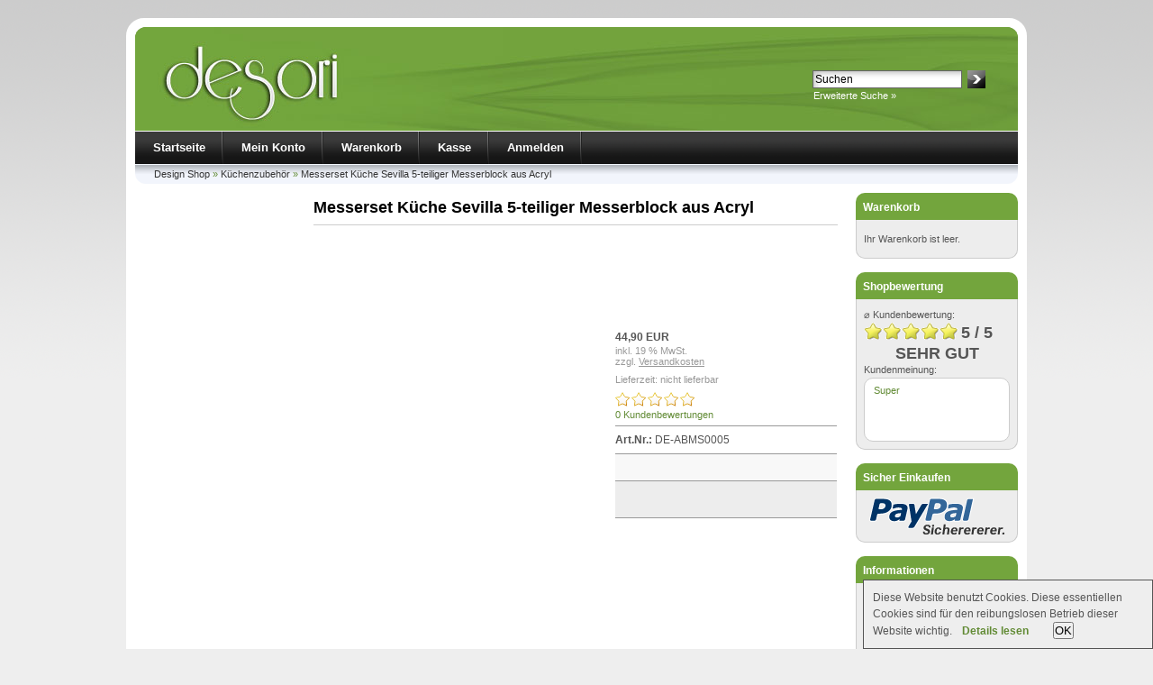

--- FILE ---
content_type: text/html; charset=UTF-8
request_url: https://www.desori.de/Kuechenzubehoer/Messerset-Kueche-Sevilla-5-teiliger-Messerblock-aus-Acryl.html
body_size: 5356
content:
<!DOCTYPE html PUBLIC "-//W3C//DTD XHTML 1.0 Transitional//EN" "http://www.w3.org/TR/xhtml1/DTD/xhtml1-transitional.dtd">
<html xmlns="http://www.w3.org/1999/xhtml" lang="de" xml:lang="de" dir="ltr">
<head>
<meta http-equiv="Content-Type" content="text/html; charset=utf-8" />
<meta http-equiv="Content-Style-Type" content="text/css" />
<title>Messerset Küche Sevilla 5-teiliger Messerblock aus Acryl | Küchenzubehör | Design Shop</title>
<meta name="keywords" content="messerset, che, sevilla, 5-teiliger, messerblock" />
<meta name="description" content="Produktinformation: o 20 cm Brot-Messero 20 cm Tranchier-Messero 11,25 cm Universal-Messero 8,75 cm Schälmessero 20 cm Chef-Messero Mit schwarzen ..." />
<link rel="canonical" href="https://www.desori.de/Kuechenzubehoer/Messerset-Kueche-Sevilla-5-teiliger-Messerblock-aus-Acryl.html" />
<link rel="shortcut icon" href="https://www.desori.de/templates/desori/favicon.ico" type="image/x-icon" />
<link rel="alternate" type="application/rss+xml" title="RSS 2.0" href="https://www.desori.de/feed.xml" />
<base href="https://www.desori.de/" />
<link rel="stylesheet" href="templates/desori/stylesheet.css" type="text/css" />
<link rel="stylesheet" href="templates/desori/style.css" type="text/css" />
<link rel="stylesheet" href="templates/desori/css/jquery.fancybox-1.3.2.css" type="text/css" media="screen" />
<link rel="stylesheet" href="templates/desori/css/jquery-ui.css" type="text/css" media="screen" />
<link rel="stylesheet" href="templates/desori/css/cloud-zoom.css" type="text/css" media="screen" />
    <link rel="stylesheet" type="text/css" href="templates/desori/module/shopbewertung/stylesheetbox.css" />
<script src="templates/desori/javascript/jquery.js" type="text/javascript"></script>
<script src="templates/desori/javascript/jquery.fancybox-1.3.2.pack.js" type="text/javascript"></script>
<script src="templates/desori/javascript/scripts.js" type="text/javascript"></script>
<script type="text/javascript">
var xajaxRequestUri="https://www.desori.de/Kuechenzubehoer/Messerset-Kueche-Sevilla-5-teiliger-Messerblock-aus-Acryl.html";
var xajaxDebug=false;
var xajaxStatusMessages=false;
var xajaxWaitCursor=true;
var xajaxDefinedGet=0;
var xajaxDefinedPost=1;
var xajaxLoaded=false;
var timer;
function xajax_intelliSearch(){var keys=arguments;clearTimeout(timer);timer=setTimeout(function caller(){return xajax.call("intelliSearch", keys, 1);},1000);}
</script>
<script type="text/javascript" src="templates/desori/javascript/xajax/xajax_js/xajax.js"></script>
<script src="templates/desori/javascript/jquery-ui.js" type="text/javascript"></script>
<noscript><link rel="stylesheet" href="templates/desori/css/no_javascript.css" type="text/css" media="screen" /></noscript>
<script src="templates/desori/javascript/auto_compl_off.js" type="text/javascript"></script>
<script src="templates/desori/javascript/cloud-zoom.1.0.2.min.js" type="text/javascript"></script>
<!-- START Creare's 'Implied Consent' EU Cookie Law Banner -->
<script>
if (navigator.cookieEnabled) {
  (function ($) {
      $.fn.cookieConsent = function(options) {
          var settings = $.extend({          
              // Number of days before the cookie expires, and the banner reappears
              cookieDuration : 120,        
              // Name of our cookie
              cookieName: 'complianceCookie',        
              // Value of cookie
              cookieValue: 'on',
              // Path of cookie
              cookiePath: '/',            
              // Message banner message
              bannerMessage: "This website uses cookies. These essential cookies are used to track important logical information for the smooth operation of the site.",        
              // Message banner dismiss button
              bannerButtonText: "OK",        
              // Link to your cookie policy.
              bannerLinkURL: "cookie_policy.html",        
              // Link text
              bannerLinkText: "<b>Read more</b>",
              // Class banner
              bannerClass: "alert alert-success alert-dismissible text-center",
              // Style banner
              // bannerStyle: "position: fixed; width: 100%; background-color: rgb(238, 238, 238); margin: 0px; left: 0px; bottom: 0px; padding: 4px; z-index: 1000; text-align: center; display: none;", // Style Box fixed bottom width 100%
              bannerStyle: "padding: 10px; z-index: 1000; border-style: solid; background-color: rgb(238, 238, 238); border-width: 1px 1px 1px 1px; position: fixed; width: 300px; min-width: 300px; max-width: 90%; right: 0; bottom: 0; overflow: auto; display: none;", // Style Box fixed bottom right width 300px          
              // Class banner dismiss button
              bannerButtonClass: "btn-success btn-xs",
              // Style banner dismiss button
              bannerButtonStyle: "margin-left: 24px; cursor: pointer;",            
              // Class banner link
              bannerLinkClass: "iframe",
              // Style banner link
              bannerLinkStyle: "margin-left: 8px;",                        
              // Target banner link
              bannerLinkTarget: "_self"                      
          }, options);        
         
          function checkCookie(name) {
              var nameEQ = name + "="
              var ca = document.cookie.split(';')
              for(var i = 0; i < ca.length; i++) {
                  var c = ca[i]
                  while (c.charAt(0)==' ')
                      c = c.substring(1, c.length)
                  if (c.indexOf(nameEQ) == 0)
                      return c.substring(nameEQ.length, c.length)
              }
              return null
          };        
                 
          if (checkCookie(settings.cookieName) != settings.cookieValue) {
            $("body").append(
              '<div id="cookieChoiceInfo" class="' + settings.bannerClass + '" style="' + settings.bannerStyle + '">' +
              settings.bannerMessage +
              ' <a href="' + settings.bannerLinkURL + '" class="' + settings.bannerLinkClass + '" style="' + settings.bannerLinkStyle + '" target="' + settings.bannerLinkTarget + '">' + settings.bannerLinkText + '</a> ' +
              '<button type="button" id="cookieChoiceDismiss" class="' + settings.bannerButtonClass + '" style="' + settings.bannerButtonStyle + '">' + settings.bannerButtonText + '</button>' +            
              '</div>'
            );          
            $("#cookieChoiceInfo").slideDown();
          }    
   
          $("#cookieChoiceDismiss").click( function () {        
            var expires = ""
            if (settings.cookieDuration) {
                var date = new Date()
                date.setTime(date.getTime() + (settings.cookieDuration*24*60*60*1000))
                expires = "; expires=" + date.toGMTString()
            }
            document.cookie = settings.cookieName + "=" + settings.cookieValue + expires + "; path=" + settings.cookiePath;
            $("#cookieChoiceInfo").slideUp();
          });
                   
      };
  }(jQuery));
 
  $(function() {
    $(document).cookieConsent({
    
      bannerMessage: "Diese Website benutzt Cookies. Diese essentiellen Cookies sind f&uuml;r den reibungslosen Betrieb dieser Website wichtig.",
      bannerLinkText: "<b>Details lesen</b>",
      bannerLinkURL: "https://www.desori.de/info/Rechtliches.html#Cookies",
      bannerButtonText: "OK"  
      });
  });
}
</script>
<!-- END Creare's 'Implied Consent' EU Cookie Law Banner --><script async src="//pagead2.googlesyndication.com/pagead/js/adsbygoogle.js"></script>
<script>
     (adsbygoogle = window.adsbygoogle || []).push({
          google_ad_client: "ca-pub-1178236723788897",
          enable_page_level_ads: true
     });
</script></head>
<body>
<div id="wrap">
    <div id="header">
        <div id="logo"><a id="logolink" href="http://www.desori.de/"></a></div>
        <div id="search">
<form id="quick_find" action="https://www.desori.de/advanced_search_result.php" method="get"><input type="hidden" name="XTCsid" value="n0gf2972ma3qgrnujvthkr1m70" /><input type="hidden" name="suche" value="1" />
<table border="0" class="search_header" cellspacing="0" cellpadding="0">
     <tr>
          <td><input type="text" name="keywords" value="Suchen" style="width:160px;" maxlength="30" onfocus="if(this.value==this.defaultValue) this.value='';" onblur="if(this.value=='') this.value=this.defaultValue;" onkeyup="xajax_intelliSearch(this.value);" /></td>
          <td><input type="image" src="templates/desori/buttons/german/button_quick_find.gif" alt="Suchen" title=" Suchen " /></td>
     </tr>
     <tr>
          <td colspan="2" class="pad3"><a href="https://www.desori.de/advanced_search.php">Erweiterte Suche »</a></td>
     </tr>
</table>
</form>
<div id="intelliSearchResult"></div></div>
    </div>
    <div id="topmenuwrap">
        <ul id="topmenu">
            <li><a href="https://www.desori.de/">Startseite</a></li>
            <li><a href="https://www.desori.de/account.php">Mein Konto</a></li>            <li><a href="https://www.desori.de/shopping_cart.php">Warenkorb</a></li>
            <li><a href="https://www.desori.de/checkout_shipping.php">Kasse</a></li>
                        <li><a href="https://www.desori.de/login.php">Anmelden</a></li>
                    </ul>
        <div id="languages"></div>
    </div>
    <div id="breadcrumb"><a href="https://www.desori.de/" class="headerNavigation">Design Shop</a> &raquo; <a href="https://www.desori.de/Kuechenzubehoer" class="headerNavigation">Küchenzubehör</a> &raquo; <a href="https://www.desori.de/Kuechenzubehoer/Messerset-Kueche-Sevilla-5-teiliger-Messerblock-aus-Acryl.html" class="headerNavigation">Messerset Küche Sevilla 5-teiliger Messerblock aus Acryl</a></div>
    <div id="contentwrap">         <div id="leftcol">
		
		<script async src="//pagead2.googlesyndication.com/pagead/js/adsbygoogle.js"></script>
		<!-- Responsive -->
		<ins class="adsbygoogle"
			style="display:block"
			data-ad-client="ca-pub-1178236723788897"
			data-ad-slot="8778491384"
			data-ad-format="auto"></ins>
		<script>
		(adsbygoogle = window.adsbygoogle || []).push({});
		</script>
		
<p class="categoryheader">Kategorien </p>
<ul id="categorymenu"><li class="level1"><strong><a href="https://www.desori.de/Autozubehoer">Autozubehör</a></strong></li><li class="level1"><strong><a href="https://www.desori.de/Badausstattung">Badausstattung</a></strong></li><li class="level1"><strong><a href="https://www.desori.de/Dekoartikel">Dekoartikel</a></strong></li><li class="level1"><strong><a href="https://www.desori.de/Ethanoloefen">Ethanolöfen</a></strong></li><li class="level1"><strong><a href="https://www.desori.de/Gartenmoebel">Gartenmöbel</a></strong></li><li class="level1"><strong><a href="https://www.desori.de/Gartenzubehoer">Gartenzubehör</a></strong></li><li class="level1"><strong><a href="https://www.desori.de/Grills">Grills</a></strong></li><li class="level1"><strong><a href="https://www.desori.de/Innen-Aussenbeleuchtung">Innen- &amp; Außenbeleuchtung</a></strong></li><li class="level1"><strong><a href="https://www.desori.de/Kindermoebel">Kindermöbel</a></strong></li><li class="level1"><strong><a href="https://www.desori.de/Kuechenzubehoer">Küchenzubehör</a></strong></li><li class="level1"><strong><a href="https://www.desori.de/Picknickkoerbe">Picknickkörbe</a></strong></li><li class="level1"><strong><a href="https://www.desori.de/Saunakabinen">Saunakabinen</a></strong></li><li class="level1"><strong><a href="https://www.desori.de/Sitzmoebel">Sitzmöbel</a></strong></li><li class="level1"><strong><a href="https://www.desori.de/Sonnenschirme">Sonnenschirme</a></strong></li><li class="level1"><strong><a href="https://www.desori.de/Spiel-Sportartikel">Spiel- &amp; Sportartikel</a></strong></li><li class="level1"><strong><a href="https://www.desori.de/Vogelhaeuser">Vogelhäuser</a></strong></li></ul></div>
        					<div id="content">
		                

<form id="cart_quantity" action="https://www.desori.de/product_info.php?info=552&amp;action=add_product" method="post">
<h1>Messerset Küche Sevilla 5-teiliger Messerblock aus Acryl</h1>
	<div class="productinfo">
		<div id="productinfoimagewrap">
					</div>
		<div id="productinfoprice">
			<p class="productprice">44,90 EUR</p>
			<p class="taxandshippinginfo" style="white-space:nowrap;">inkl. 19 % MwSt.<br /> zzgl. <a target="_blank" href="https://www.desori.de/popup_content.php?coID=1" title="Versandkosten" class="infobox600">Versandkosten</a></p>
			<p class="shippingtime">Lieferzeit: nicht lieferbar</p>			<p class="review"><a href="https://www.desori.de/product_reviews_write.php?products_id=552" title="Messerset Küche Sevilla 5-teiliger Messerblock aus Acryl bewerten"><img src="templates/desori/img/stars_0.gif" alt="0" width="91" height="17" class="txt" /><br />
			      	0 Kundenbewertungen</a><br />
      </p>
												<div class="hrlightgrey"></div><div class="productmodel"><span class="dick">Art.Nr.:</span> DE-ABMS0005</div>												<div class="productoptions"></div>		<div class="addtobasket">
		</div>
	</div>
		<div style="clear:both;"></div>
	</div>
					<br />
		<script async src="//pagead2.googlesyndication.com/pagead/js/adsbygoogle.js"></script>
		<!-- Responsive -->
		<ins class="adsbygoogle"
			style="display:block"
			data-ad-client="ca-pub-1178236723788897"
			data-ad-slot="8778491384"
			data-ad-format="auto"></ins>
		<script>
		(adsbygoogle = window.adsbygoogle || []).push({});
		</script><br />
		<div class="productinfodescription">Produktinformation: o 20 cm Brot-Messero 20 cm Tranchier-Messero 11,25 cm Universal-Messero 8,75 cm Schälmessero 20 cm Chef-Messero Mit schwarzen KunststoffgriffenEin Universal Messer für alle Lebensmittel gibt es nicht.Unterschiedliche Lebensmittel haben unterschiedliche Konsistenzen undmüssen deshalb mit den passenden Messern bearbeitet werden. Brotmesser sind in der Regel relativ lange Messer mit einer gezacktenKlinge, damit das Brot leicht geschnitten werden kann ohne zerdrückt zuwerden. Tranchieren steht für das korrekte Zerlegen von Fleisch, Fisch undGeflügel. Tranchiermesser sind lange, schmale und sehr spitz zulaufendeMesser, mit einer Einwölbung auf der Klingenrückseite. Um insbesondere rundes Obst und Gemüse zu schälen eignen sichSchälmesser optimal. Schälmesser sind relativ kleine Messer mit einergebogenen Klinge die eine Länge von ungefähr 8 cm hat. Das wichtigste Messer ist das Kochmesser, deshalb wird es auch häufigals Chefmesser bezeichnet. Dieses Messer wird am häufigsten verwendetund ist für die unterschiedlichsten Zwecke einsetzbar. Ob zum Schneiden, Hacken, Filetieren oder tranchieren: Das Chefmesser ist Ihr wichtigster Begleiter in der Küche. Für den Kochanfänger reicht es aus Chefmessermit einer Klinge von 18 - 20 cm zu haben, den umso länger die Klinge,desto schwieriger ist das Messer zu kontrollieren. Kochanfänger oder Hobbykoche müssen sich zum Einstieg aber nicht sofortmit Profimessern eindecken. Für den Anfang reicht ein gewöhnlichesMesserset bestens aus.</div>		<br />
		<script async src="//pagead2.googlesyndication.com/pagead/js/adsbygoogle.js"></script>
		<!-- Responsive -->
		<ins class="adsbygoogle"
			style="display:block"
			data-ad-client="ca-pub-1178236723788897"
			data-ad-slot="8778491384"
			data-ad-format="auto"></ins>
		<script>
		(adsbygoogle = window.adsbygoogle || []).push({});
		</script><br />
</form>
<div></div>
</div>
        <div id="rightcol">
	<p class="boxcartheader">Warenkorb</p>
	<div class="boxcartbody" >
					 <!-- cart has no content -->
		<p>Ihr Warenkorb ist leer.</p>
		</div>

<p class="boxheader">Shopbewertung</p>
<div class="boxbody">
	<p class="kundenmeinung">&#8960; Kundenbewertung:</p>
	<img src="templates/desori/module/shopbewertung/img/star_1.gif" alt="Stern 1" width="21" height="20" /><img src="templates/desori/module/shopbewertung/img/star_1.gif" alt="Stern 2" width="21" height="20" /><img src="templates/desori/module/shopbewertung/img/star_1.gif" alt="Stern 3" width="21" height="20" /><img src="templates/desori/module/shopbewertung/img/star_1.gif" alt="Stern 4" width="21" height="20" /><img src="templates/desori/module/shopbewertung/img/star_1.gif" alt="Stern 5" width="21" height="20" /> <span class="review_average">5 / 5</span>
	<div class="review_average mittig">SEHR GUT</div>	<p class="kundenmeinung">Kundenmeinung:</p>
	<div class="bewertung">
		<p class="bewerttext"> <a href="https://www.desori.de/shop-bewertungen.php" title="Super">Super</a></p>
	</div>
</div>
<p class="boxheader">Sicher Einkaufen</p>
<div class="boxbody mittig"><img src="images/paypal.png" alt="Zahlung per PayPal" title="Zahlung per PayPal" /></div>
<p class="boxheader">Informationen</p>
<div class="boxbody"><ul class="contentlist"><li><a href="https://www.desori.de/info/Gutscheine.html">Gutscheine</a></li><li><a href="https://www.desori.de/info/Rechtliches.html#Versandkosten">Versandkosten</a></li><li><a href="https://www.desori.de/info/Rechtliches.html#Zahlungsarten">Zahlungsarten</a></li><li><a href="https://www.desori.de/info/Rechtliches.html#Widerrufsrecht">Widerrufsrecht</a></li><li><a href="https://www.desori.de/info/Rechtliches.html#Muster-Widerrufsformular">Muster-Widerrufsformular</a></li><li><a href="https://www.desori.de/info/Rechtliches.html#Datenschutz">Datenschutz</a></li><li><a href="https://www.desori.de/info/Rechtliches.html#AGB">AGB</a></li><li><a href="https://www.desori.de/info/Kontakt.html">Kontakt</a></li><li><a href="https://www.desori.de/info/Rechtliches.html">Impressum</a></li></ul></div>
<p class="boxheader">desori Newsletter</p>
<div class="boxbody">
<form id="sign_in" action="https://www.desori.de/newsletter.php" method="post">
<p>E-Mail-Adresse:</p>
<p><input type="text" name="email" maxlength="50" style="width:155px;" /></p>
<p><input type="image" src="templates/desori/buttons/german/button_login_newsletter.gif" alt="Anmelden" title=" Anmelden " /></p>
</form>
</div></div>
     </div>
<p class="footer"><a href="http://www.desori.de/" title="Deko &amp; Design Shop">desori.de</a> &copy; 2025 | Template &copy; 2009 by xtcModified eCommerce Shopsoftware<br />
</p></div></body></html>

--- FILE ---
content_type: text/html; charset=utf-8
request_url: https://www.google.com/recaptcha/api2/aframe
body_size: 265
content:
<!DOCTYPE HTML><html><head><meta http-equiv="content-type" content="text/html; charset=UTF-8"></head><body><script nonce="a1fkscpCdwsyQx-lWfg_dQ">/** Anti-fraud and anti-abuse applications only. See google.com/recaptcha */ try{var clients={'sodar':'https://pagead2.googlesyndication.com/pagead/sodar?'};window.addEventListener("message",function(a){try{if(a.source===window.parent){var b=JSON.parse(a.data);var c=clients[b['id']];if(c){var d=document.createElement('img');d.src=c+b['params']+'&rc='+(localStorage.getItem("rc::a")?sessionStorage.getItem("rc::b"):"");window.document.body.appendChild(d);sessionStorage.setItem("rc::e",parseInt(sessionStorage.getItem("rc::e")||0)+1);localStorage.setItem("rc::h",'1763436793834');}}}catch(b){}});window.parent.postMessage("_grecaptcha_ready", "*");}catch(b){}</script></body></html>

--- FILE ---
content_type: text/css
request_url: https://www.desori.de/templates/desori/stylesheet.css
body_size: 7032
content:
/* -----------------------------------------------------------------------------------------
   $Id: stylesheet.css 1262 2005-09-30 10:00:32Z mz $

   XT-Commerce - community made shopping
   http://www.xt-commerce.com

   Copyright (c) 2004 XT-Commerce
   -----------------------------------------------------------------------------------------
   based on:
   (c) 2000-2001 The Exchange Project  (earlier name of osCommerce)
   (c) 2002-2003 osCommerce(stylesheet.css,v 1.54 2003/05/27); www.oscommerce.com
   (c) 2003	 nextcommerce (stylesheet.css,v 1.7 2003/08/13); www.nextcommerce.org

   Released under the GNU General Public License
   -----------------------------------------------------------------------------------------

   XTC5 Template & Stylesheets
   -----------------------------------------------------------------------------------------
   (c) 2007 Ing. Michael Fuerst
       bluegate communications
	   http://www.bluegate.at
   ---------------------------------------------------------------------------------------*/

/* THE BIG GUYS */
* {
	margin:0;
	padding:0;
}
body {
	font-family: Arial, Sans-serif;
	font-size:12px;
	margin:20px 0;
	padding:0;
	background: url(img/bg.gif) repeat-x #eee;
	color:#555;
	line-height:18px;
	behavior: url("csshover3.htc");
}
/* HEADINGS */
h1 {
	color:#000000;
	font-weight:bold;
	font-size:18px;
	margin:7px 0px 5px 0px;
	padding:0px;
	width:auto;
	border: #ccc solid;
	border-width:0px 0px 1px 0px;
	padding-bottom:10px;
}
h1.listing {
	color:#000000;
	font-weight:bold;
	font-size:18px;
	margin:7px 0px 0px 0px;
	padding:0px;
	width:auto;
	padding-bottom:0px;
	border-width:0px 0px 0px 0px;
	padding-bottom:10px;
}
h2 {
	color:#000000;
	font-weight:bold;
	font-size:13px;
	margin:15px 0px 8px 0px;
	padding:0px;
}
.productPreviewContent h2 {
	color:#000000;
	font-weight:bold;
	font-size:15px;
	margin:0px 0px 8px 0px;
	padding:0px;
}
.productPreviewContent h3 {
	color:#000000;
	font-weight:bold;
	font-size:14px;
	margin:0px 0px 8px 0px;
	padding:0px;
}
h2.listing {
	color:#000000;
	font-weight:bold;
	line-height:normal;
	font-size:12px;
	margin:0px 0px 10px 0px;
	padding:0px;
	border: #ccc solid;
	border-width:0px 0px 1px 0px;
	padding-bottom:10px;
}
h3 {
	color:#555555;
	font-weight:bold;
	font-size:12px;
}
/* LINKS GLOBAL */
a, a:link, a:link, a:link, a:hover {
	background:transparent;
	text-decoration:none;
	outline:none;
	cursor:pointer;
}
a:link {
	outline: none;
}
a:visited {
	outline: none;
}
a:hover, a:active {
	outline: none;
}
a:hover {
	color:#555;
	text-decoration:underline;
	outline: none;
}
a img {
	border:none;
	outline:none;
}

/* INPUT ELEMENTS GLOBAL (CSS 1 compatible) */
input {
	font-family:Arial, Sans-serif;
	font-size:12px;
}
textarea {
	font-family:Arial, Sans-serif;
	font-size:12px;
	border:1px solid #666;
	padding:10px;
	background:url(img/input_bg.gif) no-repeat;
}
select {
	font-family:Arial, Sans-serif;
	font-size:12px;
	/*border:1px solid #666;*/
}
option {
		padding:0px 8px 0px 0px;
}
/* INPUT ELEMENTS DETAILED (CSS 2 compatible - works only in new browsers (FF 2.0, IE 7...) */
input[type=text], input[type=password] {
	border:1px solid #666;
	padding:2px;
	background:url(img/input_bg.gif) no-repeat;
}
/* PARAGRAPH GLOBAL */
p {
	margin:8px 0px;
}
/* FAKE HR DIV CAUSE OF IE TROUBLES */
div.hr {
	padding-top:1px;
	height:0;
	overflow:hidden;
	margin:0;
	line-height:0px;
	background-color:#4E4E4F;
}
div.hrlightgrey {
	padding-top:1px;
	height:0;
	overflow:hidden;
	margin:0;
	line-height:0px;
	background-color:#999;
}div.hrlightergrey {
	padding-top:1px;
	height:0;
	overflow:hidden;
	margin:0;
	line-height:0px;
	background-color:#CCC;
}
div.hrproductpreview {
	padding-top:1px;
	height:0;
	overflow:hidden;
	margin-bottom:5px;
	line-height:0px;
	display:block;
	background-image:url(img/hr_productpreview.gif);
	clear: both;
}
div.hrproductpreview2 {
	margin-top:10px;
	padding-top:1px;
	height:0px;
	overflow:hidden;
	margin-bottom:10px;
	line-height:0px;
	display:block;
	background-image:url(img/hr_productpreview.gif);
	clear: both;
}
/* TABLE GLOBAL */
table td {
	padding:2px;
}
/* WHOLE SITE WRAPPER */
#wrap {
	margin: 0 auto;
	width:980px;
	background-color:#fff;
	border: #fff solid;
	border-width:10px 10px 10px 10px;
	margin-bottom: 10px;
	border-radius: 20px; /* CSS3 */
	-moz-border-radius-topleft:20px; /* F�r Firefox */
  -webkit-border-top-left-radius:20px; /* F�r Webkit */
  -moz-border-radius-topright:20px;
  -webkit-border-top-right-radius:20px;
  -moz-border-radius-bottomleft:20px; /* F�r Firefox */
  -webkit-border-bottom-left-radius:20px; /* F�r Webkit */
  -moz-border-radius-bottomright:20px;
  -webkit-border-bottom-right-radius:20px;
}
/* HEADER WITH LOGO, SEARCH BOX AND LANGUAGE SELECTION */
#header {
	height:115px;
	border-bottom:1px solid #fff;
  border-top-left-radius:12px; /* CSS3 */
	border-top-right-radius:12px; /* CSS3 */
	-moz-border-radius-topleft:12px; /* F�r Firefox */
  -webkit-border-top-left-radius:12px; /* F�r Webkit */
  -moz-border-radius-topright:12px;
  -webkit-border-top-right-radius:12px;
}
#header #logo {
	float:left;
}
#logolink {
    height:115px;
    width:440px;
	float:left;
}
#header #search {
	width:230px;
	height:75px;
	float:right;
	color:#fff;
	padding:47px 0px 0px 60px
}
#header #search a {
	color:#fff;
	font-size:11px;
	outline: none;
}
#header td {
	padding-top:1px;
	padding-right:4px;
}
/* BREADCRUMB PATH AS LIST */
#breadcrumb {
	clear:both;
	padding:0px 0px 0px 21px;
	margin-bottom: 10px;
	list-style-type:none;
	outline: none;
	height:22px;
	background: #fff url(img/bg_breadcrumb.gif) repeat-x;
	font-size:11px;
	border-bottom-left-radius: 12px; /* CSS3 */
	border-bottom-right-radius: 12px; /* CSS3 */
  -moz-border-radius-bottomleft:12px; /* F�r Firefox */
  -webkit-border-bottom-left-radius:12px; /* F�r Webkit */
  -moz-border-radius-bottomright:12px;
  -webkit-border-bottom-right-radius:12px;
}
#breadcrumb a, #breadcrumb a:link, #breadcrumb a:visited, #breadcrumb a:hover, #breadcrumb a:active {
	line-height:23px;
	text-decoration:none;
	outline: none;
	font-weight:normal;
	cursor:pointer;
	color:#333333;
	margin:0;
	padding:0;
}
/* TOPMENU AS LIST */
#topmenuwrap {
	background: #333 url(img/bg_topmenu.gif) repeat-x;
}
#topmenu {
	float:left;
	padding:0;
	margin:0;
	list-style-type:none;
	height:36px;
	font-size:13px;
	background: url(img/bg_topmenu.gif) repeat-x;
}
#topmenu li {
	height:36px;
	float:left;
	padding: 0px 20px;
	margin:0;
	background: url(img/bg_topmenu_breakline.gif) no-repeat;
	background-position:right;
}
#topmenu a, #topmenu a:link, #topmenu a:visited, #topmenu a:hover, #topmenu a:active {
	line-height:36px;
	vertical-align:middle;
	text-decoration:none;
	outline: none;
	font-weight:bold;
	cursor:pointer;
	color:#fff;
	margin:0;
	padding:0;
}
#topmenu a:hover {
	color:#ccc;
}
/* LANGUAGE SELECTION IN TOPMENU LIST -> HEADER INSTEAD */
#languages {
	text-align:right;
	height:26px;
	font-size:13px;
	background: url(img/bg_topmenu.gif) repeat-x;
	padding: 10px 10px 0px 0px;
	margin:0;
}
#heading {
	height:36px;
	font-size:13px;
	background: url(img/bg_topmenu.gif) repeat-x;
	padding:0;
	margin:0;
}
#heading h1 {
	line-height:36px;
	font-size:13px;
	text-align:right;
	color:#fff;
	padding: 0px 25px 0px 0px;
	font-weight:bold;
	margin:0;
	outline: none;
}
/* CONTENT WRAPPER */
#contentwrap {
	clear:both;
	width:980px;
	padding:0;
}
/* LEFT COLUMN */
#leftcol {
	float:left;
	width:180px;
	padding:0;
}
/* RIGHT COLUMN */
#rightcol {
	float:right;
	width:180px;
	padding:0;
}
/* MAIN CONTENT */
#content {
	float:left;
	width:582px;
	padding:0px 18px;
	margin-bottom:10px;
}
#contentfull {
	width:920px;
	padding:0px 30px;
	margin-bottom:15px;
}
#filter, #sorting {
	padding-top:5px;
	display:inline;
	width:140px;
}
#prll_links {
	display:inline;
	float:right;
	width:140px;
}
/* CATEGORY MENU */
h2.categoryheader {
	background: #868686 url(img/bg_boxheader.gif);
	height:28px;
	font-size:12px;
	color:#fff;
	padding:2px 8px 0px 8px;
	margin:0;
	line-height:28px;
	vertical-align:middle;
	border-top-left-radius:12px; /* CSS3 */
	border-top-right-radius:12px; /* CSS3 */
	-moz-border-radius-topleft:12px; /* F�r Firefox */
  -webkit-border-top-left-radius:12px; /* F�r Webkit */
  -moz-border-radius-topright:12px;
  -webkit-border-top-right-radius:12px;
}
p.categoryheader {
	background: #868686 url(img/bg_boxheader.gif);
	height:28px;
	font-size:12px;
	color:#fff;
	padding:2px 8px 0px 8px;
	margin:0;
	line-height:28px;
	vertical-align:middle;
	font-weight:bold;
	border-top-left-radius:12px; /* CSS3 */
	border-top-right-radius:12px; /* CSS3 */
	-moz-border-radius-topleft:12px; /* F�r Firefox */
  -webkit-border-top-left-radius:12px; /* F�r Webkit */
  -moz-border-radius-topright:12px;
  -webkit-border-top-right-radius:12px;
}
h2.categoryheader a {
	text-decoration:none;
	outline: none;
	color:#fff;
}
ul#categorymenu {
	background-color:#EDEDED;
	margin-bottom:15px;
	border: solid #ccc;
	border-width:0px 1px 1px 1px;
}
/* 1st TIER */
ul#categorymenu li.level1 {
	list-style-type:none;
	border: solid #fff;
	border-width:1px 0px 0px 0px;
}
ul#categorymenu li.level1 a {
	text-decoration:none;
	outline: none;
	color:#333;
	background:#eee;
	font-weight:bold;
	padding:4px 0px 4px 8px;
	display:block;
}
ul#categorymenu li.level1 a:hover {
	text-decoration:none;
	color:#333;
	background-color:#e1e1e1;
	font-weight:bold;
}
/* 2nd TIER */
ul#categorymenu li.level2 {
	list-style-type:none;
	border: solid #fff;
	border-width:1px 0px 0px 0px;
}
ul#categorymenu li.level2 a {
	text-decoration:none;
	outline: none;
	color:#333;
	background: url(img/dotted1.gif) no-repeat 8px 9px #e1e1e1;
	font-weight:bold;
	padding:4px 0px 4px 18px;
	display:block;
}
ul#categorymenu li.level2 a:hover {
	text-decoration:none;
	color:#333;
	background-color:#c7c7c7;
	font-weight:bold;
}
/* 3rd TIER */
ul#categorymenu li.level3 {
	list-style-type:none;
	border: solid #fff;
	border-width:1px 0px 0px 0px;
}
ul#categorymenu li.level3 a {
	text-decoration:none;
	outline: none;
	color:#333;
	background: url(img/dotted1.gif) no-repeat 16px 9px #c7c7c7;
	font-weight:bold;
	padding:4px 0px 4px 26px;
	display:block;
}
ul#categorymenu li.level3 a:hover {
	text-decoration:none;
	color:#333;
	background-color:#b3b3b3;
	font-weight:bold;
}
/* 4th TIER */
ul#categorymenu li.level4 {
	list-style-type:none;
	border: solid #fff;
	border-width:1px 0px 0px 0px;
}
ul#categorymenu li.level4 a {
	text-decoration:none;
	outline: none;
	color:#333;
	background: url(img/dotted1.gif) no-repeat 24px 9px #b3b3b3;
	font-weight:bold;
	padding:4px 0px 4px 34px;
	display:block;
}
ul#categorymenu li.level4 a:hover {
	text-decoration:none;
	color:#333;
	background-color:#999;
	font-weight:bold;
}
/* 5th TIER */
ul#categorymenu li.level5 {
	list-style-type:none;
	border: solid #fff;
	border-width:1px 0px 0px 0px;
}
ul#categorymenu li.level5 a {
	text-decoration:none;
	outline: none;
	color:#333;
	background: url(img/dotted1.gif) no-repeat 32px 9px #a2a2a2;
	font-weight:bold;
	padding:4px 0px 4px 42px;
	display:block;
}
ul#categorymenu li.level5 a:hover {
	text-decoration:none;
	color:#333;
	background-color:#7e7e7e;
	font-weight:bold;
}
/* CATEGORY IMAGE DEFINITION */
img.imgLeft {
  	float: left;
  	margin: 2px 10px 2px 0px;
  	position: relative;
}
/* BOXES GLOBAL DEFINITION */
h2.boxheader {
	background: #868686 url(img/bg_boxheader.gif);
	height:28px;
	font-size:12px;
	color:#fff;
	padding:2px 8px 0px 8px;
	margin:0;
	line-height:28px;
	vertical-align:middle;
	border-top-left-radius:10px; /* CSS3 */
	border-top-right-radius:10px; /* CSS3 */
	-moz-border-radius-topleft:10px; /* F�r Firefox */
  -webkit-border-top-left-radius:10px; /* F�r Webkit */
  -moz-border-radius-topright:10px;
  -webkit-border-top-right-radius:10px;
}
p.boxheader {
	background: #868686 url(img/bg_boxheader.gif);
	height:28px;
	font-size:12px;
	color:#fff;
	padding:2px 8px 0px 8px;
	margin:0;
	line-height:28px;
	vertical-align:middle;
	font-weight:bold;
	border-top-left-radius:10px; /* CSS3 */
	border-top-right-radius:10px; /* CSS3 */
	-moz-border-radius-topleft:10px; /* F�r Firefox */
  -webkit-border-top-left-radius:10px; /* F�r Webkit */
  -moz-border-radius-topright:10px;
  -webkit-border-top-right-radius:10px;
}
h2.boxheader a:link, h2.boxheader a:hover, h2.boxheader a:active, h2.boxheader a:visited {
	text-decoration:none;
	outline: none;
	color:#fff;
}
.boxbody {
	background-color:#ededed;
	border: solid #ccc;
	border-width:0px 1px 1px 1px;
	padding:8px;
	margin-bottom:15px;
  border-bottom-left-radius:10px; /* CSS3 */
	border-bottom-right-radius:10px; /* CSS3 */
	-moz-border-radius-bottomleft:10px; /* F�r Firefox */
  -webkit-border-bottom-left-radius:10px; /* F�r Webkit */
  -moz-border-radius-bottomright:10px;
  -webkit-border-bottom-right-radius:10px;
}
.boxbody h3, .boxbody h3 a {
	font-size:11px
}
.boxbody h3.center, .boxbody h3.center a {
	font-size:11px;
	text-align:center;
	outline: none;
}
.boxbody p {
	color:#000000;
	font-size:11px;
	margin:6px 0px;
}
.boxbody p.center {
	color:#000000;
	font-size:11px;
	text-align:center;
	margin:0;
	padding:2px 0;
}
.boxbody td {
	color:#000000;
	font-size:11px;
	margin:6px 0px;
}
.boxbody .productOldPrice {
	font-size:11px;
	color:#000000;
}
.boxbody div.hr {
	margin: 5px 0px;
}
.boxbody div.hrlightgrey {
	margin: 5px 0px;
}
.boxbody a {
	font-size:11px;
	outline: none;
}
.boxbody .productboximage {
	border: solid 1px #999;
	padding:5px;
	background:#fff;
}
.boxbody ul.contentlist {
	margin-left:5px;
	margin-right:0;
	padding:0;
}
.boxbody ul.contentlist li {
	margin-left:0px;
	padding:0;
	list-style-type:none;
	font-weight:bold;
}
.boxbody img.hersteller {
	width:160px;
	padding-top:1px;
	display:block;
}
.contentlist a {
	border-bottom:1px solid #ccc;
	display:block;
	padding:5px 0;
	outline: none;
}
/* CART BOX */
h2.boxcartheader {
	height:28px;
	font-size:12px;
	color:#fff;
	padding:2px 8px 0px 8px;
	margin:0;
	line-height:28px;
	vertical-align:middle;
	border-top-left-radius:10px; /* CSS3 */
	border-top-right-radius:10px; /* CSS3 */
	-moz-border-radius-topleft:10px; /* F�r Firefox */
  -webkit-border-top-left-radius:10px; /* F�r Webkit */
  -moz-border-radius-topright:10px;
  -webkit-border-top-right-radius:10px;
}
p.boxcartheader {
	height:28px;
	font-size:12px;
	color:#fff;
	padding:2px 8px 0px 8px;
	margin:0;
	line-height:28px;
	vertical-align:middle;
	font-weight:bold;
	border-top-left-radius:10px; /* CSS3 */
	border-top-right-radius:10px; /* CSS3 */
	-moz-border-radius-topleft:10px; /* F�r Firefox */
  -webkit-border-top-left-radius:10px; /* F�r Webkit */
  -moz-border-radius-topright:10px;
  -webkit-border-top-right-radius:10px;
}
h2.boxcartheader a {
	text-decoration:none;
	color:#fff;
	outline: none;
}
.boxcartbody {
	padding:4px 8px 4px 8px;
	margin-bottom:15px;
	background-color:#EDEDED;
	border: solid #ccc;
	font-size:11px;
	border-width:0px 1px 1px 1px;
	border-bottom-left-radius:10px; /* CSS3 */
	border-bottom-right-radius:10px; /* CSS3 */
	-moz-border-radius-bottomleft:10px; /* F�r Firefox */
  -webkit-border-bottom-left-radius:10px; /* F�r Webkit */
  -moz-border-radius-bottomright:10px;
  -webkit-border-bottom-right-radius:10px;
}

.boxcartbody p {
	font-size:11px;
}
/* PRODUCT PREVIEW */
.productPreview {
	padding:0;
	margin:0;
}
.productPreviewContent {
	padding:0;
	margin:0;
	height:180px;
	word-wrap:break-word;
}
.productListingContent {
	height:55px;
	overflow:hidden;
}
.tt_random {
	float:left;
	width:155px;
}
.tt_random  h3 {
    max-height: 48px;
	overflow: hidden;
	margin: 0 0 2px 0 !important;
}
p.tt_random  {
    margin: 0;
	max-height: 55px;
	overflow: hidden;
}
.unten {
	position:absolute;
	bottom:0;
	left:150px;
}
.unten2 {
	position:absolute;
	bottom:0;
	left:130px;
}
/*.productPreviewContent span {
	position:absolute;
	bottom:0px;
}*/
.productPreviewContent h2 {
	padding: 0;
	margin:0px 0px 5px 0px;
}
.productPreviewContent h3 {
	padding: 0;
	margin:0px 0px 5px 0px;
}
.productPreviewContent h2 a {
	font-size:14px;
	font-weight:bold;
	outline: none;
}
.productPreviewContent h3 a {
	font-size:14px;
	font-weight:bold;
	outline: none;
}
.productPreviewImage {
	vertical-align:top;
	padding:0px 30px 0px 0px;
	width:120px;
  height:180px;
	float:left;
}
.productPreviewImage img {
	border: solid 0px #999;
}
.productPreviewContent .price {
	font-size:12px;
	font-weight:bold;
	padding:0;
	margin:0;
}
.productPreviewContent .taxandshippinginfo {
	font-size:11px;
	font-weight:normal;
	color:#999;
	padding:0;
	margin:0;
	line-height:normal;
	outline: none;
}
.productPreviewContent .vpe {
	font-size:11px;
	font-weight:normal;
	color:#999;
	padding:0;
	margin:0;
	position:relative !important;
}
.productPreviewContent .shippingtime {
	font-size:11px;
	font-weight:normal;
	color:#999;
	padding:0;
	margin:0;
	outline: none;
	line-height:normal;
}
.review {
	font-size:11px;
	font-weight:normal;
	color:#999;
	padding:0;
	margin:8px 0 0 0;
	outline:none;
	line-height:normal;
}
.productPreviewContent .stockimage {
	margin:0;
	padding:0;
}
.productPreviewContent .stockimagetext {
	margin:0;
	padding:0;
	font-size:11px;
	font-weight:normal;
	color:#999;
}
.productPreviewContent .productOldPrice {
	font-size:12px;
	font-weight:bold;
	color:#000000;
}
.productPreviewContent .taxandshippinginfo a {
	font-size:11px;
	font-weight:normal;
	color:#999;
	text-decoration:underline;
	outline:none;
	line-height:normal;
}
.links{
margin:0;
padding:0;
list-style:none;
float:left;
padding-top: 15px;
padding-right: 10px;
margin-bottom: 15px;
margin-top:px;
width: 285px;
height: 180px;
position: relative;
background-image: url(img/hr_productpreview.gif);
background-position: top;
background-repeat: repeat-x;
line-height: normal;
font-size: 11px;
word-wrap:break-word;
}
.rechts{
margin:0;
padding:0;
list-style:none;
float:right;
padding-top: 15px;
margin-bottom: 15px;
margin-top:px;
width: 285px;
height: 180px;
position: relative;
background-image: url(img/hr_productpreview.gif);
background-position: top;
background-repeat: repeat-x;
font-size: 11px;
line-height: normal;
word-wrap:break-word;
}
.productlisting_bild {
margin:0;
padding:0;
float: left;
width: 120px;
height: 180px;
padding-right: 10px;
}
.einspaltig{
margin:0;
padding:0;
margin-top:10px;
margin-bottom:15px;
padding-top:15px;
background-image: url(img/hr_productpreview.gif);
background-position: top;
background-repeat: repeat-x;
overflow:visible;
position:relative;
}
/* PRODUCT INFO / PRODUCT DETAILS */
#productinfowrap {
	display:table;
	width:100%;
}
#productinfoimages {
	float:left;
	background-color:#EDEDED;
	text-align:center;
	width:140px;
	padding:10px;
	margin:0px 10px 10px 0px;
	border: solid 1px #999;
}
#productinfoimages .productimage {
	border: solid 1px #999;
}
img.productimage {
	display:block;
}
#productinfoimages .hrlightgrey {
	margin: 6px 0px;
}
#productinfoimagewrap {
	text-align:center;
	width:320px;
	height:347px;
	float:left;
}
#verpackungseinheit {
	padding:0px;
	text-align:center;
	width:246px;
	position:absolute;
	bottom:5px;
	left:335px;
	/* float:right; */
}
#productinfoprice {
	padding:0px;
	text-align:left;
	width:246px;
	position:absolute;
	bottom:27px;
	left:335px;
	/* float:right; */
}
#productinfoprice img {
	cursor:pointer;
}
#productinfoprice .hrlightgrey {
	margin: 6px 0px;
}
#productinfoprice .productprice {
	margin:0;
	padding:0;
	font-size:12px;
	font-weight:bold;
	margin-top:102px;
}
#productinfoprice .productOldPrice {
	color:#000000;
	margin:0;
	padding:0;
	font-size:12px;
	font-weight:bold;
}
.productSpecialPrice {
	color:#FF0000;
}
.products_qty {
	width:42px;
}
.taxandshippinginfo {
	margin:0;
	padding:0;
	font-size:11px;
	font-weight:normal;
	color:#999;
	line-height:normal;
}
.productinfodescription {
	border: solid #999;
	border-width:1px 0px 0px 0px;
	padding-top:10px;
}
.productinfodescription h2 {
	margin-top:0;
}
#productinfoprice .taxandshippinginfo {
	margin:0;
	padding:0;
	font-size:11px;
	font-weight:normal;
	color:#999;
	line-height:normal;
}
#productinfoprice .taxandshippinginfo a {
	margin:0;
	padding:0;
	font-size:11px;
	font-weight:normal;
	color:#999;
	text-decoration:underline;
	outline: none;
	line-height:normal;
}
#productinfoprice .shippingtime {
	margin:8px 0 0 0;
	padding:0;
	font-size:11px;
	font-weight:normal;
	color:#999;
	outline: none;
	line-height:normal;
}
#productinfoprice .stockimage {
	margin:0;
	padding:0;
}
#productinfoprice .stockimagetext {
	margin:0;
	padding:0;
	font-size:11px;
	font-weight:normal;
	color:#999;
}
p.productinfoproductadded {
	font-size:11px;
}
.productoptions {
	background-color:#f8f8f8;
	padding:5px 8px 6px 5px;
	border: solid #999;
	border-width:1px 0px 0px 0px;
	text-align:right;
	min-height:18px;
}
.addtobasket {
	background-color:#EDEDED;
	padding:6px;
	text-align:right;
	border: #999 solid;
	border-width:1px 0px 1px 0px;
	height:28px;
	line-height:26px;
}
.addtobasket_listing {
	margin:5px 0 0 0;
	text-align:left;
	line-height:8px;
}
.productmodel {
	margin-bottom:6px;
}
/* POPUPS PRODUCTINFO */
body.popupproductinfo {
	padding:15px;
	background: #fff none;
}
/* POPUP print_order.html */
body.popupprintorder {
	font-family:Arial, Sans-serif;
	font-size:13px;
	padding:15px;
	background: #fff none;
}
body.popupprintorder .products tr.header td {
	font-weight:bold;
	background-color:#EDEDED;
}
body.popupprintorder .products .total {
	text-align:right;
}
body.popupprintorder .products .quantity {
	vertical-align:top;
}
body.popupprintorder .productname {
	vertical-align:top;
}
body.popupprintorder .model {
	vertical-align:top;
}
body.popupprintorder .singleprice {
	vertical-align:top;
}
body.popupprintorder .totalprice {
	vertical-align:top;
}
/* HIGHLIGHTBOX (BACKGROUND) */
div.highlightbox {
	padding: 15px;
	background-color:#f8f8f8;
	border: solid #d9d9d9 1px;
	overflow:auto;
}
div.highlightbox ul {
	margin-left:15px;
	padding:0;
	display:block;
	list-style-type:square;
	line-height:20px;
}
div.highlightbox h1 {
	padding:0px 0px 10px 0px;
	margin:0;
	border:none;
	font-size:16px;
}
div.highlightbox h2 {
	padding:0px 0px 0px 0px;
	margin:0;
	border:none;
	font-size:14px;
}
div.highlightbox h3 {
	padding:0px 0px 0px 0px;
	margin:0;
	border:none;
	font-size:14px;
}
div.highlightbox div.hr {
	height:1px;
	line-height:1px;
	margin:0;
	padding:0;
	display:block;
	border-bottom: solid 1px #eee;
}
/* PAYMENT TYPE SELECTION */
table.paymentblock {
	background-color:#f8f8f8;
	border: #eee solid;
	border-width:0px 1px 1px 1px;
	margin-bottom:15px;
}
table.paymentblock tr td.header {
	background-color:#ccc;
	padding:2px;
	padding-left:5px;
	color:#000;
	font-weight:bold;
}
/* SHIPPING TYPE SELECTION */
table.shippingblock {
	background-color:#f8f8f8;
	border: #eee solid;
	border-width:0px 1px 1px 1px;
	margin-bottom:15px;
}
table.shippingblock tr td.header {
	background-color:#ccc;
	padding:2px 2px 2px 5px;
	color:#000;
	font-weight:bold;
}
table.shippingblock tr td {
	vertical-align:top;
}
table.shippingblock tr td.description {
	width:100%;
	vertical-align:top;
	padding-left:5px;
}
table.shippingblock tr td.radiobutton {
	vertical-align:top;
	white-space:nowrap;
	padding:4px;
}
table.shippingblock tr td.radiobutton input {
	margin:0;
	padding:0;
}
table.shippingblock tr td.price {
	vertical-align:top;
	white-space:nowrap;
	padding-right:8px;
}
/* ORDER DETAILS IN ACCOUNT HISTORY */
table.accounthistoryinfoorderdetails tr td {
	vertical-align:top;
}
table.accounthistoryinfoorderdetails tr.header td {
	font-weight:bold;
}
/* MESSAGEBOX ON CONTACT SITE */
textarea.message_body {
	width:130px;
}
/* DOWNLOAD BOX FOR USER DOWNLOADS */
table.downloadbox {
	padding: 5px;
	background-color:#f8f8f8;
	border: solid #d9d9d9 1px;
	margin-bottom:8px;
}
table.downloadbox tr td.icon {
	padding-right: 15px;
}
table.downloadbox tr td.downloadlink {
	width:100%;
}
/* TABLE WICH SHOWS GRADUATED PRICES */
table.graduatedprice {
	font-size:11px;
	text-align:left;
	margin-top:5px;
}
table.graduatedprice tr td.header {
	font-size:12px;
	font-weight:bold;
	text-align:left;
}
/* ORDER DETAILS */
table.orderdetails {
	font-size:11px;
	background-color:#f8f8f8;
	border: #ccc solid;
	border-width:0px 1px 1px 1px;
}
table.orderdetails tr td {
	padding:4px;
}
table.orderdetails tr.headerrow td {
	background-color:#ccc;
	color:#555;
	font-weight:bold;
}
table.orderdetails tr.headerrow td.left {
	text-align:left;
}
table.orderdetails tr.headerrow td.center {
	text-align:center;
}
table.orderdetails tr.headerrow td.right {
	text-align:right
}
/* ORDER DETAILS CONTENT ROW 1 */
table.orderdetails tr.contentrow1 td {
	background-color:#f8f8f8;
	vertical-align:top;
}
table.orderdetails tr.contentrow1 td.quantity {
	text-align:center;
}
table.orderdetails tr.contentrow1 td.quantity input {
	font-size:11px;
	padding:2px;
	border:solid #ccc 1px;
}
table.orderdetails tr.contentrow1 td.productname {
	text-align:left;
}
/* ORDER DETAILS CONTENT ROW 2 */
table.orderdetails tr.contentrow2 td {
	background-color:#f8f8f8;
	vertical-align:top;
}
table.orderdetails tr.contentrow2 td.quantity {
	text-align:center;
}
table.orderdetails tr.contentrow2 td.quantity input {
	font-size:11px;
	padding:2px;
	border:solid #ccc 1px;
}
table.orderdetails tr.contentrow2 td.productname {
	text-align:left;
}
/* ORDER DETAILS SINGLE PRICE */
table.orderdetails tr td.singleprice {
	text-align:right;
	white-space:nowrap;
}
/* ORDER DETAILS TOTAL PRICE PER ITEM */
table.orderdetails tr td.totalprice {
	text-align:right;
	white-space:nowrap;
}
/* ORDER DETAILS DELETE CHECKBOX */
table.orderdetails tr td.delete {
	text-align:center;
	white-space:nowrap;
}
/* ORDER DETAILS PRODUCT ATTRIBUTES */
table.orderdetails tr td.productname table.productattributes {
	margin-top:3px;
}
table.orderdetails tr td.productname table.productattributes tr td {
	padding:0px;
}
table.orderdetails tr td.productname table.productattributes tr td.attribute {
	padding-right:4px;
}
table.orderdetails tr td.productname table.productattributes tr td.value {
	width:100%;
}
/* ORDER DETAILS SUBTOTAL */
table.orderdetails tr td.subtotal {
	background-color:#f8f8f8;
	text-align:right;
	border: #ccc solid;
	border-width:1px 0px 0px 0px;
}
/* PRODUCT NAVIGATOR */
div.productnavigator {
	background-color:#EDEDED;
	padding:8px;
	border:#999 1px solid;
}
/* REVIEW LIST */
table.reviewlist {
	background-color:#f8f8f8;
	border: #ccc solid;
	border-width:0px 1px 1px 1px;
}
table.reviewlist tr td {
	padding:4px;
	/*white-space:nowrap;*/
}
table.reviewlist tr.header td {
	background-color:#ccc;
	color:#fff;
	font-weight:bold;
}
table.reviewlist tr.contentrow1 td {
	background-color:#f8f8f8;
}
table.reviewlist tr.contentrow2 td {
	background-color:#f8f8f8;
}
textarea#review {
	width:96%;
}
/* MEDIA LIST */
table.medialist {
	background-color:#f8f8f8;
	border: #ccc 1px solid;
}
table.medialist tr td {
	padding:6px;
	white-space:nowrap;
	vertical-align:top;
}
table.medialist tr.contentrow1 td {
	background-color:#f8f8f8;
}
table.medialist tr.contentrow2 td {
	background-color:#f8f8f8;
}
/* SITEMAP */
.sitemapwrap {
}
.sitemapwrap .sitemapleft {
	background-color:#f8f8f8;
	border: #ccc 1px solid;
	display:table;
	float:left;
	width:278px;
	margin-bottom:15px;
	border-radius:10px; /* CSS3 */
	-moz-border-radius:10px; /* F�r Firefox */
  -webkit-border-radius:10px; /* F�r Webkit */
}
.sitemapwrap .sitemapright {
	background-color:#f8f8f8;
	border: #ccc 1px solid;
	display:table;
	float:right;
	width:278px;
	margin-bottom:15px;
	border-radius:10px; /* CSS3 */
	-moz-border-radius:10px; /* F�r Firefox */
  -webkit-border-radius:10px; /* F�r Webkit */
}
.sitemapheader {
	height:28px;
	background-color:#ccc;
  background: #868686 url(img/bg_boxheader.gif);
	color:#fff;
	font-weight:bold;
	font-size:12px;
	padding:2px 8px 0px 8px;
	margin:0;
	line-height:28px;
	vertical-align:middle
	border-top-left-radius:10px; /* CSS3 */
	border-top-right-radius:10px; /* CSS3 */
	-moz-border-radius-topleft:10px; /* F�r Firefox */
  -webkit-border-top-left-radius:10px; /* F�r Webkit */
  -moz-border-radius-topright:10px;
  -webkit-border-top-right-radius:10px;
}
.sitemapheader a:link, .sitemapheader a:visited {
	color:#fff;
	text-decoration:none;
	outline: none;
}
.sitemapheader a:hover {
	color:#fff;
	text-decoration:underline;
	outline:none;
}
.sitemapcontent {
	/*padding:6px;*/
}
.sitemapcontent li {
	list-style-type:none;
}
/* COMMENTS ON CHECKOUT CONFIRMATION SITE */
p.checkoutcomment textarea {
	width:560px;
}
/* ORDER DETAILS ON CHECKOUT SITE */
table.checkoutconfirmationorderdetails {
	padding:0;
	margin:0px 0px 10px 0px;
	border:none;
}
table.checkoutconfirmationorderdetails tr td.productname {
	width:100%;
	font-weight:bold;
}
table.checkoutconfirmationorderdetails tr td.shippingtime {
	padding:0px 0px 0px 30px;
	color:#666;
	font-size:11px;
	font-weight:normal;
	white-space:nowrap;
}
table.checkoutconfirmationorderdetails tr td.productattributes {
	padding:0px 0px 0px 30px;
	color:#666;
	font-size:11px;
	font-weight:normal;
}
table.checkoutconfirmationorderdetails tr td.productprice {
	white-space:nowrap;
	text-align:right;
}
table.checkoutconfirmationorderdetailstotal {
	padding:0;
	margin:10px 0px 0px 0px;
	border:none;
}
table.checkoutconfirmationorderdetailstotal tr td.name {
	width:100%;
	text-align:right;
}
table.checkoutconfirmationorderdetailstotal tr td.value {
	white-space:nowrap;
	text-align:right;
}
/* AGB ON CHECKOUT SITE */
p.checkoutagb textarea {
	width:100%;
}
/* CHECKOUT NAVIGATION */
ul#checkoutnavigation {
	margin:0;
	padding:0;
	margin-top:15px;
}
ul#checkoutnavigation li {
	height: 70px;
	list-style-type:none;
	float:left;
	width:195px;
	margin-right:15px;
	border: solid 1px;
	padding:8px;
}
ul#checkoutnavigation li.active {
	background-color: #f8f8f8;
}
ul#checkoutnavigation li.active .number {
	font-size:20px;
	font-weight:bold;
}
ul#checkoutnavigation li.active .title {
	font-size:14px;
	font-weight:bold;
}
ul#checkoutnavigation li.active .description {
	font-size:11px;
}
ul#checkoutnavigation li.inactive {
	color:#999;
	background-color: #EDEDED;
	border-color:#999;
}
ul#checkoutnavigation li.inactive .number {
	font-size:20px;
	font-weight:bold;
}
ul#checkoutnavigation li.inactive .title {
	font-size:14px;
	font-weight:bold;
}
ul#checkoutnavigation li.inactive .description {
	font-size:11px;
}
/* ERROR MESSAGES */
.errormessage {
	padding:15px;
	background-color:#FFD6D6;
	margin-bottom:10px;
}
.error {
	padding:15px;
	background-color:#FFD6D6;
	margin-bottom:20px;
}
/* SUCCESS MESSAGE */
.messageStackSuccess {
	padding:4px;
	background-color:#66FF66;
}
/* FOOTER */
.footer {
	clear:both;
	text-align:center;
	font-size:9px;
	color:#666;
	background-color:#EDEDED;
	border: solid #ccc;
	border-width:1px 1px 1px 1px;
	padding: 8px;
	margin: 0;
	line-height:1;
	/* border-bottom:2px solid #ccc; */
	border-radius:10px; /* CSS3 */
	-moz-border-radius:10px; /* F�r Firefox */
  -webkit-borderradius:10px; /* F�r Webkit */
}
/*
.footer a {
	color:#666;
	text-decoration:underline;
	outline: none;
}
*/
/* XTC COPYRIGHT */
.copyright {
	margin: 0 auto;
	width:970px;
	text-align:center;
	color:#666;
	font-size:11px;
	padding:0px 0px 10px 0px;
}
/* XTC ParseTime */
.parseTime {
	margin: 0 auto;
	width:970px;
	text-align:center;
	color:#666;
	font-size:11px;
	padding:0px 0px 10px 0px;
}
/* UPDATE CHANGES 17.10.2008 */
/* Mehr Bilder unterhalb der Beschreibung */
.morepics {
	background-color:#EDEDED;
	padding:0px;
	/*text-align:right;*/
	border: #999 solid;
	border-width:1px 0px 0px 0px;
	display:block;
	/*min-height:110px;*/
	width:582px;
	padding-bottom:5px;
	line-height: 0px;
}
.morepics img {
	border: #999 1px solid;
	padding:4px;
	margin-left:5px;
	margin-top:5px;
	margin-right:0px;
	margin-bottom:0px;
	background:#fff;
	height:100px;
	width:auto;
	/*float:left;*/
	/*margin-bottom:8px;*/
}
/* BESTELLER BOX mit Bilder in DL DT Liste -- JUNG GESTALTEN.com */
dt {
	float:left;
	width:40px;
}
dt img {
	border:1px solid #ccc;
	padding:2px;
	background:#fff;
	max-width:40px;
}
dd {
	float:right;
	width:125px
}
/* EOF - dokuman - 2009-06-06 - Fix new products display in firefox size is 120px by default */
td.productPreviewContent {
	width:400px;
	text-align:left;
}
/* BOF - Tomcraft - 2009-09-22 - FIX DER AUFZ�HLUNGEN IM CONTENT */
#content ol, #content ul {
	margin:10px 0 10px 14px;
}
/* EOF - Tomcraft - 2009-09-22 - FIX DER AUFZ�HLUNGEN IM CONTENT */
/* BOF - Tomcraft - 2009-09-22 - FIX DER AUFZ�HLUNGEN IN DER DRUCKANSICHT */
.popupproductinfo #productinfowrap ol,
.popupproductinfo #productinfowrap ul,
.popupproductinfo #productinfowrap h2,
.popupproductinfo #productinfowrap p,
.popupproductinfo #productinfowrap table {
	margin:10px 0 10px 186px;
}
.popupproductinfo #productinfowrap li {
	margin:0 0 0 15px;
}
/* EOF - Tomcraft - 2009-09-22 - FIX DER AUFZ�HLUNGEN IN DER DRUCKANSICHT */
/* SEARCHBOX */
.search_header {
	line-height:normal;
}
/* BOF - Dokuman - 2009-08-21 - Better layout on multiple shipping/billing addresses */
ol#address_block {
	margin-left:30px;
}
/* EOF - Dokuman - 2009-08-21 - Better layout on multiple shipping/billing addresses */
/* BOF - Tomcraft - 2009-10-02 - Include "Single Price" in checkout_confirmation */
td.main_row {
	border-top: 1px solid #ccc;
}
/* EOF - Tomcraft - 2009-10-02 - Include "Single Price" in checkout_confirmation */
/* BOF - Hetfield - 2010-01-20 - Remove agb-textarea from checkout_payment */
div.agbframe {
	width:560px;
	height:200px;
	overflow:auto;
	padding:10px;
	background:url(img/input_bg.gif) no-repeat;
	border:1px solid #666;
}
/* EOF - Hetfield - 2010-01-20 - Remove agb-textarea from checkout_payment */
/* BOF - web28 - 2010-04-29 - fix ol and ul Tag  in checkout_payment agbframe */
div.agbframe ol, div.agbframe ul  {
	margin-left:30px;
}
/* EOF - web28 - 2010-04-29 - fix ol and ul Tag  in checkout_payment agbframe */

/* BOF - web28 - 2010-07-09 - fix f�r TABS/ACCORDION in product_info */
#tabbed_product_info ul{
	margin:0px 0px 0px 0px;
}
#tabbed_product_info, #accordion_product_info{
	margin-top: 10px;
}
#tabbed_product_info .morepics {
	background-color: transparent;
	border-width: 0px 0px 0px 0px;
	width: 506px;
}

#accordion_product_info .morepics {
	background-color: transparent;
	border-width: 0px 0px 0px 0px;
	width: 460px;
}
/* EOF - web28 - 2010-07-09 - fix f�r TABS/ACCORDION in product_info */
/* BOF - pab - 2011-07-11 - fix f�r TABS in product_info */
#tab_description ul{
	margin:0px 0px 0px 14px;
}
#tab_description {
	padding-top: 0;
}
/* EOF - pab - 2011-07-11 - fix f�r TABS in product_info */
/*
Intelli Search suggest list layout
Change this lines as you like to asign other colours,
fonts, borders etc. to the Intelli Search suggest List
*/
div#intelliSearchResult {
	position:absolute;
	width:217px;
	z-index:1;
	background-color: transparent;
	background-image:url(img/intelliSearch_bg.png);
	padding:5px;
	margin:4px 0px 0px 3px;
	border: none;
	display:none;
	visibility:hidden;
	border-top-left-radius:12px; /* CSS3 */
	border-top-right-radius:12px; /* CSS3 */
	-moz-border-radius-topleft:12px; /* F�r Firefox */
  -webkit-border-top-left-radius:12px; /* F�r Webkit */
  -moz-border-radius-topright:12px;
  -webkit-border-top-right-radius:12px;
  border-bottom-left-radius: 12px; /* CSS3 */
	border-bottom-right-radius: 12px; /* CSS3 */
  -moz-border-radius-bottomleft:12px; /* F�r Firefox */
  -webkit-border-bottom-left-radius:12px; /* F�r Webkit */
  -moz-border-radius-bottomright:12px;
  -webkit-border-bottom-right-radius:12px;
}

div#intelliSearchResult a {
	display:block;
	padding:3px 3px 3px 3px;
	border-style:dotted;
	border-color:#FFFFFF;
	border-width:1px 0px 0px 0px;
	font-size:11px;
}

div#intelliSearchResult a:hover {
	display:block;
	background-image:url(img/intelliSearch_hover_bg.png);
	text-decoration:none;
}
.tracking {
	width: 0;
	height: 0;
	border: 0;
}
.mittig {text-align:center;}
.lefty {text-align:left !important;}
.boldy {font-weight:bold;}
.dick {font-weight:bold;}
.top18 {margin-top:18px;}
.purpur {color:#893769;}
.red  a {color:#ff0000 !important;}
.pad3 {padding: 0px 3px !important;}
.twelve {font-size:12px;}
.largetext {
	color:#000000;
	font-weight:bold;
	font-size:13px;
	margin:15px 0px 8px 0px;
	padding:0px;
}
td.productinfo {
	padding-right:20px;
	text-align:center;
}
div.productinfo {
	padding-right:0px;
	text-align:left;
	height:347px;
	position:relative;
}
img.txt {
	vertical-align:top;
	padding-bottom:2px;
}
img.mid {
	vertical-align:middle;
}
#groessen {
	border-collapse: collapse;
}
#groessen td, th {
	border: solid #d9d9d9 1px;
	text-align:center;
}
#groessentabelle {
	border-collapse: collapse;
}
#groessentabelle td, th {
	border: solid #d9d9d9 1px;
	text-align:center;
	padding-left:5px;
	padding-right:5px;
}
#footerjs {
	outline: none;
}
#footerjs:hover {
	color:#555;
	text-decoration: underline;
	cursor: pointer;
}
.xtcm_rating li {
width: 28px; height: 28px; line-height: 0px; margin-left: 2px; list-style: none; float: left; cursor: pointer;
}
.xtcm_rating li span{
	display: none; 
}
ul.xtcm_rating { 
	margin-left:0 !important;
}
.author {
	margin:10px 0;
	padding:2px !important;
}
#player {
	height: 280px;
	width: 498px;
	display: block;
	margin: 0px auto;
}

--- FILE ---
content_type: text/css
request_url: https://www.desori.de/templates/desori/style.css
body_size: 286
content:
a:link {
	color:#628B35;
}
a:visited {
	color:#628B35;
}
a:hover, a:active {
	color:#628B35;
}
#header {
	background: #628B35 url(img/desori.jpg) no-repeat;
}
#header #logo {
	width:330px;
	height:115px;
}
#breadcrumb {
	color:#628B35;
}
h2.boxcartheader {
	background: #628B35 url(img/bg_boxheader_cart.gif);
}
p.boxcartheader {
	background: #628B35 url(img/bg_boxheader_cart.gif);
}
.links {
	height: 210px;
}
.rechts {
	height: 210px;
}
div.highlightbox h1 {
	color: #628B35;
}
div.highlightbox h2 {
	color: #628B35;
}
div.highlightbox h3 {
	color: #628B35;
}
.errormessage {
	border: solid #628B35 2px;
}
.error {
	border: solid #628B35 2px;
}
.attentioncolor {
	color:#628B35;
}
#footerjs {
	color:#628B35;
}

--- FILE ---
content_type: text/css
request_url: https://www.desori.de/templates/desori/css/cloud-zoom.css
body_size: 574
content:
.cloud-zoom-wrap {
	margin: 0 auto;
	background-color:#fff;
	border: #fff solid;
	border-width:0px 5px 0px 0px;
	margin-bottom:0px;
	text-align:center;
	line-height:25px;
	width:320px;
	height:347px;
}

#cloud-zoom-wrap {
	margin:0 auto;
	background-color:#fff;
	border:#fff solid;
	border-width:0px 5px 2px 0px;
	margin-bottom:0px;
	float:left;
	text-align:center;
}

.cloud-zoom-hint {
	font-size:11px;
	font-weight:normal;
	font-family:Verdana, Arial, Helvetica, sans-serif;
}

/* This is the moving lens square underneath the mouse pointer. */
.cloud-zoom-lens {
	border: 1px solid #888;
	margin:-1px;	/* Set this to minus the border thickness. */
	background-color:#fff;	
	cursor:move;		
}
/* This is for the title text. */
.cloud-zoom-title {
	font-family:Arial, Helvetica, sans-serif;
	position:absolute !important;
	background-color:#000;
	color:#fff;
	padding:3px;
	width:100%;
	text-align:center;	
	font-weight:bold;
	font-size:10px;
	top:0px;
}
/* This is the zoom window. */
.cloud-zoom-big {
	border:0px solid #ccc;
	overflow:hidden;
}
/* This is the loading message. */
.cloud-zoom-loading {
	color:white;	
	background:#222;
	padding:3px;
	border:1px solid #000;
}
/* BOF - xtcModified Modul: Product Image Cloud Zoom V1.0 */
.cloud-tn-border {
	border: 0px solid #ccc;
}
/* EOF - xtcModified Modul: Product Image Cloud Zoom V1.0 */

--- FILE ---
content_type: text/css
request_url: https://www.desori.de/templates/desori/module/shopbewertung/stylesheetbox.css
body_size: 555
content:
.clrboth {clear: both; margin:0; padding: 0; height:0; overflow: hidden;}

.bewertungsboxsmall * {line-height: normal; margin: 0; padding: 0;}

.bewertungsboxsmall {
	width: 180px;
	height: 250px;
	overflow: hidden;
	background-image: url(img/bewertungsboxsmall.jpg);
	text-align: center;
	margin: 10px auto 10px auto;
	font-family: Verdana, Geneva, sans-serif;
	line-height: normal;
}

.bewertungsboxsmall a {color: #000000;}

.bewertungsboxsmall h2 {
	margin: 0;
	padding: 7px;
	font-size: 14px;
	text-align: center;
}

.bewertung {
	border-top-left-radius: 10px;
	border-top-right-radius: 10px;
	border-bottom-left-radius: 10px;
	border-bottom-right-radius: 10px;
	background-color: #FFFFFF;
	border-color: #CCCCCC;
	border-style: solid;
	border-width: 1px;
}

.bewerttext {
	padding: 0px 10px;
	margin: 0;
	text-align: left;
	height: 57px;
	overflow: hidden;
	font-size: 11px;
	line-height: 14px;
}

.textdurchschnitt {
	font-size: 11px;
	font-weight: bold;
	margin: 0;
}

.copylink {
    font-size: 9px;
    color: #ff0000;
    text-align: right;
    padding: 0 9px 0 0;
}

.nomargin {
	margin-bottom: 0;
	line-height: 9px;
}

.copylink a {color: #c3c3c3;}

.littlegrey {color: #666666; font-style: italic;}

.kundenmeinung {
	text-align: left;
	font-weight: normal;
	color: #555555 !important;
	margin: 0 !important;
}

.review_average {
	font-size: 18px;
	font-weight: bold;
	vertical-align: 14%;
}

--- FILE ---
content_type: application/javascript
request_url: https://www.desori.de/templates/desori/javascript/auto_compl_off.js
body_size: 190
content:
window.onload = function() {
      for(var i = 0, l = document.getElementsByTagName('input').length; i < l; i++) {
          if(document.getElementsByTagName('input').item(i).name == 'keywords') {
              document.getElementsByTagName('input').item(i).setAttribute('autocomplete', 'off');
          };
      };
  };

--- FILE ---
content_type: application/javascript
request_url: https://www.desori.de/templates/desori/javascript/scripts.js
body_size: 863
content:
var selected;
var submitter = null;

function submitFunction() {
    submitter = 1;
}
function popupWindow(url) {
  window.open(url,'popupWindow','toolbar=no,location=no,directories=no,status=no,menubar=no,scrollbars=yes,resizable=yes,copyhistory=no,width=100,height=100,screenX=150,screenY=150,top=150,left=150')
}

function selectRowEffect(object, buttonSelect) {
  if (!selected) {
    if (document.getElementById) {
      selected = document.getElementById('defaultSelected');
    } else {
      selected = document.all['defaultSelected'];
    }
  }

  if (selected) selected.className = 'moduleRow';
  object.className = 'moduleRowSelected';
  selected = object;

// one button is not an array
  if (document.getElementById('payment'[0])) {
    document.getElementById('payment'[buttonSelect]).checked=true;
  } else {
    //document.getElementById('payment'[selected]).checked=true;
  }
}

function rowOverEffect(object) {
  if (object.className == 'moduleRow') object.className = 'moduleRowOver';
}

function rowOutEffect(object) {
  if (object.className == 'moduleRowOver') object.className = 'moduleRow';
}

function popupImageWindow(url) {
  window.open(url,'popupImageWindow','toolbar=no,location=no,directories=no,status=no,menubar=no,scrollbars=no,resizable=yes,copyhistory=no,width=100,height=100,screenX=150,screenY=150,top=150,left=150')
}

function jdat()
{
   var dat = "";
   for (i = arguments.length-1; i >= 0; i--)
   {
      dat = dat + arguments[i];
   }
   tell(dat);
}

function tell(dat) { window.open(dat); }

function jdas()
{
   var das = "";
   for (i = arguments.length-1; i >= 0; i--)
   {
      das = das + arguments[i];
   }
   tells(das);
}

function tells(das) { window.status=das; }

$(document).ready(function() {
	$("a.fancy").fancybox({
		'padding' : 2,
		'transitionIn' : 'elastic',
		'transitionOut' : 'elastic',
		'autoScale' : false,
		'changeFade' : 0,
		'changeSpeed' : 750,
		'speedIn' : 750,
		'speedOut' : 750,
		'overlayColor' : 'transparent'
});
	$(".infobox600").fancybox({
		'padding' : 2,
		'transitionIn' : 'elastic',
		'transitionOut' : 'elastic',
		'autoScale' : false,
		'changeFade' : 0,
		'changeSpeed' : 750,
		'speedIn' : 750,
		'speedOut' : 750,
		'overlayColor' : 'transparent',
		'width' : 600,
		'height' : 400,
		'titlePosition' : 'outside', // 'inside' 'outside' 'over'
		'type' : 'iframe',
		'titleShow' : false
		});
	$(".infobox620").fancybox({
		'padding' : 2,
		'transitionIn' : 'elastic',
		'transitionOut' : 'elastic',
		'autoScale' : false,
		'changeFade' : 0,
		'changeSpeed' : 750,
		'speedIn' : 750,
		'speedOut' : 750,
		'overlayColor' : 'transparent',
		'width' : 620,
		'height' : 400,
		'titlePosition' : 'outside', // 'inside' 'outside' 'over'
		'type' : 'iframe',
		'titleShow' : false
		});
});

function getGroupItems(opts) {
	jQuery.each(imageList, function(i, val) {
		opts.itemArray.push(val);
	});
}